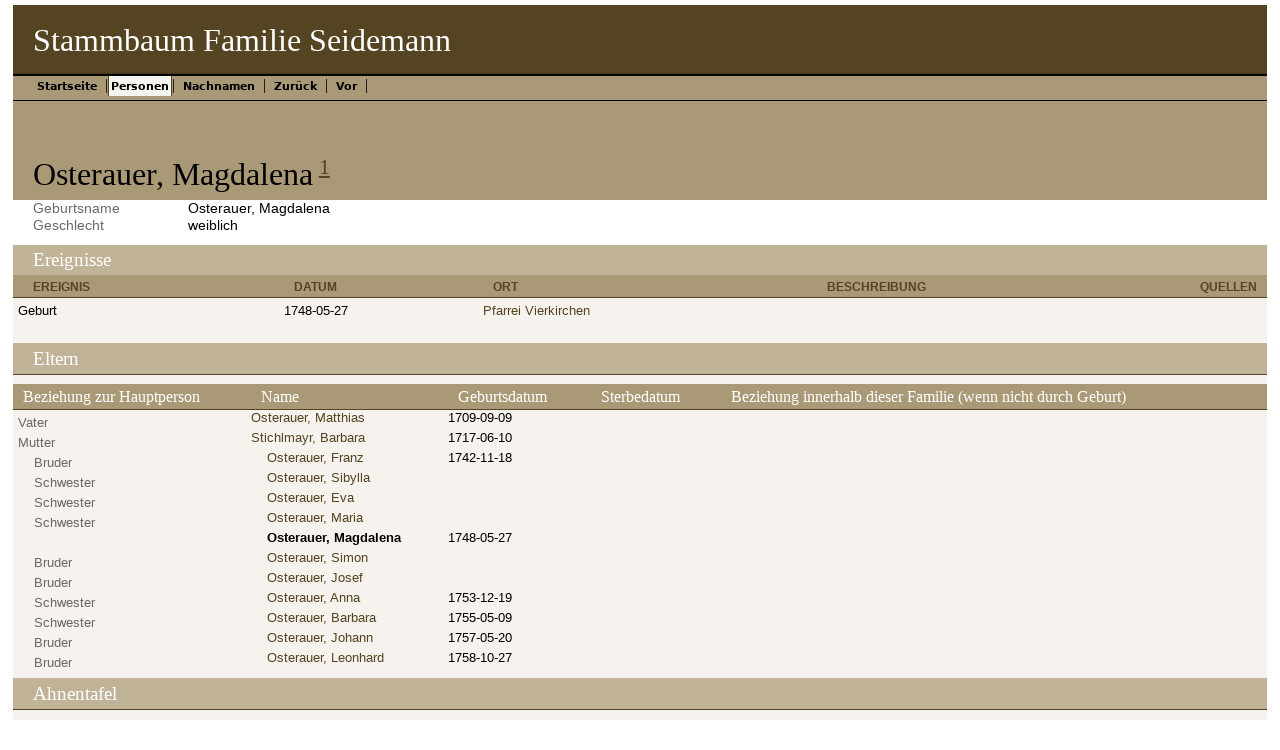

--- FILE ---
content_type: text/html
request_url: http://seidemann.org/ppl/b/9/b8f270f3702168e30bf1cd8ae9b.html
body_size: 18351
content:
<!DOCTYPE html>
<html xml:lang="de-DE" lang="de-DE" xmlns="http://www.w3.org/1999/xhtml">
<head lang="de-DE">
	<title>Stammbaum Familie Seidemann - Osterauer, Magdalena</title>
	<meta charset="UTF-8" />
	<meta name ="viewport" content="width=device-width; height=device-height; initial-scale=1.0; minimum-scale=0.5; maximum-scale=10.0; user-scalable=yes" />
	<meta name ="apple-mobile-web-app-capable" content="yes" />
	<meta name="generator" content="Gramps 5.1.2 http://gramps-project.org/" />
	<meta name="author" content="Christian Seidemann" />
	<link href="../../../images/favicon2.ico" rel="shortcut icon" type="image/x-icon" />
	<link href="../../../css/narrative-print.css" media="print" rel="stylesheet" type="text/css" />
	<link href="../../../css/narrative-screen.css" media="screen" rel="stylesheet" type="text/css" />
	<script>function navFunction() { var x = document.getElementById("dropmenu"); if (x.className === "nav") { x.className += " responsive"; } else { x.className = "nav"; } }</script>
	<link href="../../../css/ancestortree.css" media="screen" rel="stylesheet" type="text/css" />
</head>
<body>
	<div id="outerwrapper">
		<div id="header">
			<a href="javascript:void(0);" class="navIcon" onclick="navFunction()">&#8801;</a>
			<h1 id="SiteTitle">Stammbaum Familie Seidemann</h1>
		</div>
		<div class="wrappernav" id="nav" role="navigation">
			<div class="container">
				<ul class="nav" id="dropmenu">
					<li><a href="../../../index.html" title="Startseite">Startseite</a></li>
					<li class = "CurrentSection"><a href="../../../individuals.html" title="Personen">Personen</a></li>
					<li><a href="../../../surnames.html" title="Nachnamen">Nachnamen</a></li>
					<li><a onclick="history.go(-1);">Zurück</a></li>
					<li><a onclick="history.go(+1);">Vor</a></li>
				</ul>
			</div>
		</div>
		<div class="content" id="IndividualDetail">
			<h3>Osterauer, Magdalena<sup><small> <a href="#sref1">1</a></small></sup></h3>
			<div id="summaryarea">
				<table class="infolist">
					<tr>
						<td class="ColumnAttribute">Geburtsname</td>
						<td class="ColumnValue">
						Osterauer, Magdalena
						</td>
					</tr>
					<tr>
						<td class="ColumnAttribute">Geschlecht</td>
						<td class="ColumnValue">weiblich</td>
					</tr>
				</table>
			</div>
			<div class="subsection" id="events">
				<h4>Ereignisse</h4>
				<table class="infolist eventlist">
					<thead>
						<tr>
							<th class="ColumnEvent">Ereignis</th>
							<th class="ColumnDate">Datum</th>
							<th class="ColumnPlace">Ort</th>
							<th class="ColumnDescription">Beschreibung</th>
							<th class="ColumnSources">Quellen</th>
							</tr>
					</thead>
					<tbody>
						<tr>
							<td class="ColumnEvent">
							Geburt
							</td>
							<td class="ColumnDate">1748-05-27</td>
							<td class="ColumnPlace">
								<a href="../../../plc/e/c/aa47c7768a51ad77bce.html" title="Pfarrei Vierkirchen">
								Pfarrei Vierkirchen
								</a>
							</td>
							<td class="ColumnDescription">&nbsp;</td>
							<td class="ColumnSources" rowspan="2">
							&nbsp;
							</td>
							<tr>
								<td class="ColumnEvent">
								
								</td>
								<td class="ColumnNotes" colspan="3">
									<div>
									</div>
								</td>
							</tr>
						</tr>
					</tbody>
				</table>
			</div>
			<div class="subsection" id="parents">
				<h4>Eltern</h4>
				<table class="infolist">
					<thead>
						<tr>
							<th class="ColumnAttribute">Beziehung zur Hauptperson</th>
							<th class="ColumnValue">Name</th>
							<th class="ColumnValue">Geburtsdatum</th>
							<th class="ColumnValue">Sterbedatum</th>
							<th class="ColumnValue">Beziehung innerhalb dieser Familie (wenn nicht durch Geburt)</th>
						</tr>
					</thead>
					<tbody>
						<tr>
							<td class="ColumnAttribute">Vater</td>
							<td class="ColumnValue" /><a href="../../../ppl/8/f/b8f26c8c625478f21f85b3fbef8.html">Osterauer, Matthias</a><td class="ColumnDate" />1709-09-09<td class="ColumnDate" />
						</tr>
						<tr>
							<td class="ColumnAttribute">Mutter</td>
							<td class="ColumnValue" /><a href="../../../ppl/a/8/b8f26e9de7a233a33d644b48a8a.html">Stichlmayr, Barbara</a><td class="ColumnDate" />1717-06-10<td class="ColumnDate" />
						</tr>
						<tr>
							<td class="ColumnAttribute">&nbsp;&nbsp;&nbsp;&nbsp;Bruder</td>
							<td class="ColumnValue">&nbsp;&nbsp;&nbsp;&nbsp;<a href="../../../ppl/b/8/b8f261370d21fdd3e6b939d5b8b.html">Osterauer, Franz</a></td>
							<td class="ColumnDate">1742-11-18</td>
							<td class="ColumnDate"></td>
							<td class="ColumnValue"></td>
						</tr>
						<tr>
							<td class="ColumnAttribute">&nbsp;&nbsp;&nbsp;&nbsp;Schwester</td>
							<td class="ColumnValue">&nbsp;&nbsp;&nbsp;&nbsp;<a href="../../../ppl/3/5/b8f26f4f65b44b39741fcc32e53.html">Osterauer, Sibylla</a></td>
							<td class="ColumnDate"></td>
							<td class="ColumnDate"></td>
							<td class="ColumnValue"></td>
						</tr>
						<tr>
							<td class="ColumnAttribute">&nbsp;&nbsp;&nbsp;&nbsp;Schwester</td>
							<td class="ColumnValue">&nbsp;&nbsp;&nbsp;&nbsp;<a href="../../../ppl/2/c/b8f26f959514ee68f3669bc21c2.html">Osterauer, Eva</a></td>
							<td class="ColumnDate"></td>
							<td class="ColumnDate"></td>
							<td class="ColumnValue"></td>
						</tr>
						<tr>
							<td class="ColumnAttribute">&nbsp;&nbsp;&nbsp;&nbsp;Schwester</td>
							<td class="ColumnValue">&nbsp;&nbsp;&nbsp;&nbsp;<a href="../../../ppl/f/9/b8f26fd85896f87f3f9d8bb409f.html">Osterauer, Maria</a></td>
							<td class="ColumnDate"></td>
							<td class="ColumnDate"></td>
							<td class="ColumnValue"></td>
						</tr>
						<tr>
							<td class="ColumnAttribute">&nbsp;&nbsp;&nbsp;&nbsp;</td>
							<td class="ColumnValue">&nbsp;&nbsp;&nbsp;&nbsp;<b>Osterauer, Magdalena</b></td>
							<td class="ColumnDate">1748-05-27</td>
							<td class="ColumnDate"></td>
							<td class="ColumnValue"></td>
						</tr>
						<tr>
							<td class="ColumnAttribute">&nbsp;&nbsp;&nbsp;&nbsp;Bruder</td>
							<td class="ColumnValue">&nbsp;&nbsp;&nbsp;&nbsp;<a href="../../../ppl/c/6/b8f2712910859d7c7b3c48be06c.html">Osterauer, Simon</a></td>
							<td class="ColumnDate"></td>
							<td class="ColumnDate"></td>
							<td class="ColumnValue"></td>
						</tr>
						<tr>
							<td class="ColumnAttribute">&nbsp;&nbsp;&nbsp;&nbsp;Bruder</td>
							<td class="ColumnValue">&nbsp;&nbsp;&nbsp;&nbsp;<a href="../../../ppl/e/5/b8f271623672354bf92ba480d5e.html">Osterauer, Josef</a></td>
							<td class="ColumnDate"></td>
							<td class="ColumnDate"></td>
							<td class="ColumnValue"></td>
						</tr>
						<tr>
							<td class="ColumnAttribute">&nbsp;&nbsp;&nbsp;&nbsp;Schwester</td>
							<td class="ColumnValue">&nbsp;&nbsp;&nbsp;&nbsp;<a href="../../../ppl/f/8/b8f271ef6b07807673f5215498f.html">Osterauer, Anna</a></td>
							<td class="ColumnDate">1753-12-19</td>
							<td class="ColumnDate"></td>
							<td class="ColumnValue"></td>
						</tr>
						<tr>
							<td class="ColumnAttribute">&nbsp;&nbsp;&nbsp;&nbsp;Schwester</td>
							<td class="ColumnValue">&nbsp;&nbsp;&nbsp;&nbsp;<a href="../../../ppl/6/5/b8f272e44065f5f214f3ab84c56.html">Osterauer, Barbara</a></td>
							<td class="ColumnDate">1755-05-09</td>
							<td class="ColumnDate"></td>
							<td class="ColumnValue"></td>
						</tr>
						<tr>
							<td class="ColumnAttribute">&nbsp;&nbsp;&nbsp;&nbsp;Bruder</td>
							<td class="ColumnValue">&nbsp;&nbsp;&nbsp;&nbsp;<a href="../../../ppl/f/0/b8f2734ac05757812a57864450f.html">Osterauer, Johann</a></td>
							<td class="ColumnDate">1757-05-20</td>
							<td class="ColumnDate"></td>
							<td class="ColumnValue"></td>
						</tr>
						<tr>
							<td class="ColumnAttribute">&nbsp;&nbsp;&nbsp;&nbsp;Bruder</td>
							<td class="ColumnValue">&nbsp;&nbsp;&nbsp;&nbsp;<a href="../../../ppl/c/e/b8f273b9617edbf039e2480ec.html">Osterauer, Leonhard</a></td>
							<td class="ColumnDate">1758-10-27</td>
							<td class="ColumnDate"></td>
							<td class="ColumnValue"></td>
						</tr>
					</tbody>
				</table>
			</div>
			<div class="subsection" id="pedigree">
				<h4>Ahnentafel</h4>
				<ol class="pedigreegen">
					<li>
						<a href="../../../ppl/8/f/b8f26c8c625478f21f85b3fbef8.html">Osterauer, Matthias</a>
						<ol>
							<li class="spouse">
								<a href="../../../ppl/a/8/b8f26e9de7a233a33d644b48a8a.html">Stichlmayr, Barbara</a>
								<ol>
									<li>
										<a href="../../../ppl/3/5/b8f26f4f65b44b39741fcc32e53.html">Osterauer, Sibylla</a>
									</li>
									<li>
										<a href="../../../ppl/2/c/b8f26f959514ee68f3669bc21c2.html">Osterauer, Eva</a>
									</li>
									<li>
										<a href="../../../ppl/f/9/b8f26fd85896f87f3f9d8bb409f.html">Osterauer, Maria</a>
									</li>
									<li>
										<a href="../../../ppl/c/6/b8f2712910859d7c7b3c48be06c.html">Osterauer, Simon</a>
									</li>
									<li>
										<a href="../../../ppl/e/5/b8f271623672354bf92ba480d5e.html">Osterauer, Josef</a>
									</li>
									<li>
										<a href="../../../ppl/b/8/b8f261370d21fdd3e6b939d5b8b.html">Osterauer, Franz</a>
									</li>
									<li class="thisperson">
									Osterauer, Magdalena
									</li>
									<li>
										<a href="../../../ppl/f/8/b8f271ef6b07807673f5215498f.html">Osterauer, Anna</a>
									</li>
									<li>
										<a href="../../../ppl/6/5/b8f272e44065f5f214f3ab84c56.html">Osterauer, Barbara</a>
									</li>
									<li>
										<a href="../../../ppl/f/0/b8f2734ac05757812a57864450f.html">Osterauer, Johann</a>
									</li>
									<li>
										<a href="../../../ppl/c/e/b8f273b9617edbf039e2480ec.html">Osterauer, Leonhard</a>
									</li>
								</ol>
							</li>
						</ol>
					</li>
				</ol>
			</div>
			<div class="subsection" id="tree">
				<h4>Vorfahren</h4>
				<div id="treeContainer" style="width:1234px; height:1200px; top: 0px">
					<div class="boxbg female AncCol0" style="top: 530px; left: 6px;">
						<a class="noThumb" href="../../../ppl/b/9/b8f270f3702168e30bf1cd8ae9b.html">
						Osterauer, Magdalena<br/>*1748-05-27<br/>+...
						</a>
					</div>
					<div class="shadow" style="top: 535px; left: 10px;"></div>
					<div class="bvline" style="top: 550px; left: 285px; width: 15px"></div>
					<div class="gvline" style="top: 555px; left: 285px; width: 20px"></div>
					<div class="boxbg male AncCol1" style="top: 230px; left: 316px;">
						<a class="noThumb" href="../../../ppl/8/f/b8f26c8c625478f21f85b3fbef8.html">
						Osterauer, Matthias<br/>*1709-09-09<br/>+...
						</a>
					</div>
					<div class="shadow" style="top: 235px; left: 320px;"></div>
					<div class="bvline" style="top: 250px; left: 300px; width: 15px;"></div>
				
					<div class="bhline" style="top: 250px; left: 300px; height: 301px;"></div>
				
					<div class="bvline" style="top: 250px; left: 595px; width: 15px"></div>
					<div class="gvline" style="top: 255px; left: 595px; width: 20px"></div>
					<div class="boxbg male AncCol2" style="top: 80px; left: 626px;">
						<a class="noThumb" href="../../../ppl/4/4/b8f41f44b306c4cd59d5659cc44.html">
						Osterauer, Georg<br/>*<br/>+1738-02-11
						</a>
					</div>
					<div class="shadow" style="top: 85px; left: 630px;"></div>
					<div class="bvline" style="top: 100px; left: 610px; width: 15px;"></div>
				
					<div class="bhline" style="top: 100px; left: 610px; height: 151px;"></div>
				
					<div class="bvline" style="top: 100px; left: 905px; width: 15px"></div>
					<div class="gvline" style="top: 105px; left: 905px; width: 20px"></div>
					<div class="boxbg male AncCol3" style="top: 5px; left: 936px;">
						<a class="noThumb" href="../../../ppl/1/f/b8f450d5d4868dbc2457957f6f1.html">
						Osterauer, Wolf<br/>*<br/>+etwa 1716
						</a>
					</div>
					<div class="shadow" style="top: 10px; left: 940px;"></div>
					<div class="bvline" style="top: 25px; left: 920px; width: 15px;"></div>
				
					<div class="bhline" style="top: 25px; left: 920px; height: 76px;"></div>
				
					<div class="boxbg female AncCol3" style="top: 155px; left: 936px;">
						<a class="noThumb" href="../../../ppl/7/c/b8f4530ab72217b95e046646ec7.html">
						Grainsperger, Maria<br/>*1644-03-23<br/>+...
						</a>
					</div>
					<div class="shadow" style="top: 160px; left: 940px;"></div>
					<div class="bvline" style="top: 175px; left: 920px; width: 15px;"></div>
				
					<div class="bhline" style="top: 100px; left: 920px; height: 76px;"></div>
				
					<div class="boxbg female AncCol2" style="top: 380px; left: 626px;">
						<a class="noThumb" href="../../../ppl/5/1/b8f42218d3c4730de3264a2eb15.html">
						Rainer, Maria<br/>*1678-08-19<br/>+...
						</a>
					</div>
					<div class="shadow" style="top: 385px; left: 630px;"></div>
					<div class="bvline" style="top: 400px; left: 610px; width: 15px;"></div>
				
					<div class="bhline" style="top: 250px; left: 610px; height: 151px;"></div>
				
					<div class="bvline" style="top: 400px; left: 905px; width: 15px"></div>
					<div class="gvline" style="top: 405px; left: 905px; width: 20px"></div>
					<div class="boxbg male AncCol3" style="top: 305px; left: 936px;">
						<a class="noThumb" href="../../../ppl/c/e/b8f4ea77b381fd94c04a6d720ec.html">
						Rainer, Andreas<br/>*<br/>+...
						</a>
					</div>
					<div class="shadow" style="top: 310px; left: 940px;"></div>
					<div class="bvline" style="top: 325px; left: 920px; width: 15px;"></div>
				
					<div class="bhline" style="top: 325px; left: 920px; height: 76px;"></div>
				
					<div class="boxbg female AncCol3" style="top: 455px; left: 936px;">
						<a class="noThumb" href="../../../ppl/5/1/b8f4eb6cc2bcadfcfae4972415.html">
						Gerz, Barbara<br/>*<br/>+1709-10-03
						</a>
					</div>
					<div class="shadow" style="top: 460px; left: 940px;"></div>
					<div class="bvline" style="top: 475px; left: 920px; width: 15px;"></div>
				
					<div class="bhline" style="top: 400px; left: 920px; height: 76px;"></div>
				
					<div class="boxbg female AncCol1" style="top: 830px; left: 316px;">
						<a class="noThumb" href="../../../ppl/a/8/b8f26e9de7a233a33d644b48a8a.html">
						Stichlmayr, Barbara<br/>*1717-06-10<br/>+...
						</a>
					</div>
					<div class="shadow" style="top: 835px; left: 320px;"></div>
					<div class="bvline" style="top: 850px; left: 300px; width: 15px;"></div>
				
					<div class="bhline" style="top: 550px; left: 300px; height: 301px;"></div>
				
					<div class="bvline" style="top: 850px; left: 595px; width: 15px"></div>
					<div class="gvline" style="top: 855px; left: 595px; width: 20px"></div>
					<div class="boxbg male AncCol2" style="top: 680px; left: 626px;">
						<a class="noThumb" href="../../../ppl/0/d/b8f277be64d38c7b9e3d5e724d0.html">
						Stichlmayr, Franz<br/>*1688-09-25<br/>+1741-05-13
						</a>
					</div>
					<div class="shadow" style="top: 685px; left: 630px;"></div>
					<div class="bvline" style="top: 700px; left: 610px; width: 15px;"></div>
				
					<div class="bhline" style="top: 700px; left: 610px; height: 151px;"></div>
				
					<div class="bvline" style="top: 700px; left: 905px; width: 15px"></div>
					<div class="gvline" style="top: 705px; left: 905px; width: 20px"></div>
					<div class="boxbg male AncCol3" style="top: 605px; left: 936px;">
						<a class="noThumb" href="../../../ppl/f/b/b8f2832cdb451cabd00515ddbf.html">
						Stichlmayr, Markus<br/>*<br/>+1700-12-17
						</a>
					</div>
					<div class="shadow" style="top: 610px; left: 940px;"></div>
					<div class="bvline" style="top: 625px; left: 920px; width: 15px;"></div>
				
					<div class="bhline" style="top: 625px; left: 920px; height: 76px;"></div>
				
					<div class="boxbg female AncCol3" style="top: 755px; left: 936px;">
						<a class="noThumb" href="../../../ppl/c/6/b8f2849e5c573c54e45e03f0e6c.html">
						Langenegger, Regina<br/>*<br/>+1717-08-15
						</a>
					</div>
					<div class="shadow" style="top: 760px; left: 940px;"></div>
					<div class="bvline" style="top: 775px; left: 920px; width: 15px;"></div>
				
					<div class="bhline" style="top: 700px; left: 920px; height: 76px;"></div>
				
					<div class="boxbg female AncCol2" style="top: 980px; left: 626px;">
						<a class="noThumb" href="../../../ppl/4/d/b8f279ff379387712be36b2e0d4.html">
						Paur, Katharina<br/>*1691-11-17<br/>+1755-08-17
						</a>
					</div>
					<div class="shadow" style="top: 985px; left: 630px;"></div>
					<div class="bvline" style="top: 1000px; left: 610px; width: 15px;"></div>
				
					<div class="bhline" style="top: 850px; left: 610px; height: 151px;"></div>
				
					<div class="bvline" style="top: 1000px; left: 905px; width: 15px"></div>
					<div class="gvline" style="top: 1005px; left: 905px; width: 20px"></div>
					<div class="boxbg male AncCol3" style="top: 905px; left: 936px;">
						<a class="noThumb" href="../../../ppl/1/5/b8f3b628e89385f52afed09c851.html">
						Paur, Sebastian<br/>*<br/>+...
						</a>
					</div>
					<div class="shadow" style="top: 910px; left: 940px;"></div>
					<div class="bvline" style="top: 925px; left: 920px; width: 15px;"></div>
				
					<div class="bhline" style="top: 925px; left: 920px; height: 76px;"></div>
				
					<div class="boxbg female AncCol3" style="top: 1055px; left: 936px;">
						<a class="noThumb" href="../../../ppl/c/a/b8f3b7a63ee13f289322f31ccac.html">
						Schiechl, Anna<br/>*<br/>+etwa 1715
						</a>
					</div>
					<div class="shadow" style="top: 1060px; left: 940px;"></div>
					<div class="bvline" style="top: 1075px; left: 920px; width: 15px;"></div>
				
					<div class="bhline" style="top: 1000px; left: 920px; height: 76px;"></div>
				
				</div>
			</div>
			<div class="subsection" id="sourcerefs">
				<h4>Ereignisreferenzen</h4>
				<ol>
					<li>
						<a href="../../../src/0/a/b8eee3cec1667b2ad76a21e5fa0.html" title="Josef Kiening: http://www.genealogie-kiening.de" name ="sref1">
						Josef Kiening: http://www.genealogie-kiening.de
						</a>
					</li>
				</ol>
			</div>
		</div>
		<div class="fullclear"></div>
		<div id="footer">
			<p id="createdate">
			Erstellt mit <a href="http://gramps-project.org/">Gramps</a> 5.1.2<br />Letzte Änderung war 2010-04-11 02:44:13
			</p>
			<p id="copyright">
			&copy; 2020 Christian Seidemann
			</p>
		</div>
	</div>
</body>
</html>
